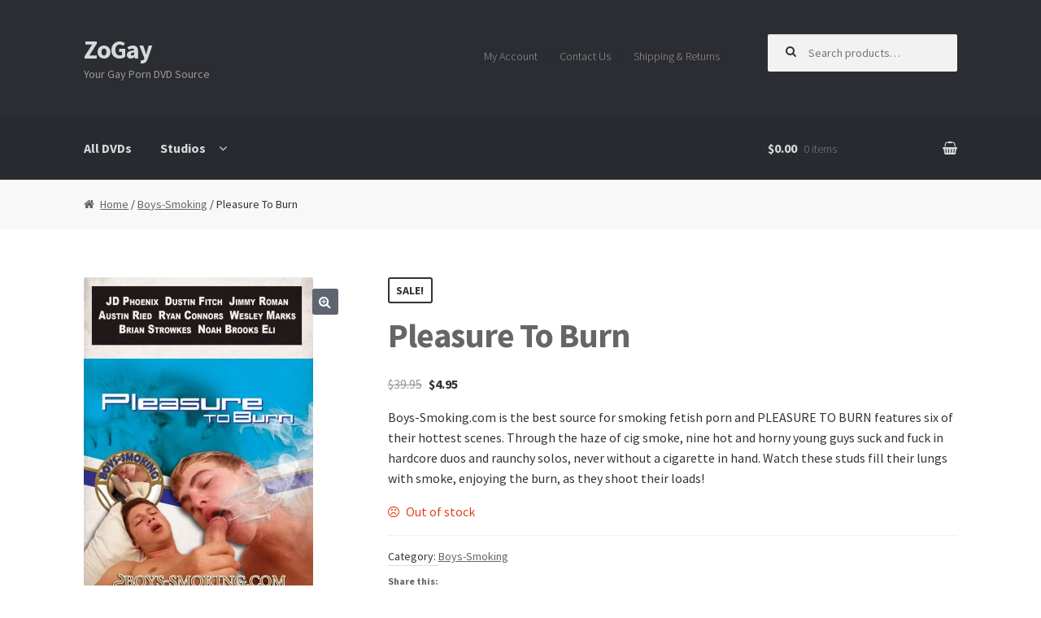

--- FILE ---
content_type: text/html; charset=UTF-8
request_url: https://www.zogay.com/product/pleasure-to-burn/
body_size: 15046
content:
<!DOCTYPE html>
<html lang="en-US">
<head>
<meta charset="UTF-8">
<meta name="viewport" content="width=device-width, initial-scale=1, maximum-scale=1.0, user-scalable=no">
<link rel="profile" href="http://gmpg.org/xfn/11">
<link rel="pingback" href="https://www.zogay.com/xmlrpc.php">

<title>Pleasure To Burn &#8211; ZoGay</title>
<link rel='dns-prefetch' href='//s0.wp.com' />
<link rel='dns-prefetch' href='//secure.gravatar.com' />
<link rel='dns-prefetch' href='//fonts.googleapis.com' />
<link rel='dns-prefetch' href='//s.w.org' />
<link rel="alternate" type="application/rss+xml" title="ZoGay &raquo; Feed" href="https://www.zogay.com/feed/" />
<link rel="alternate" type="application/rss+xml" title="ZoGay &raquo; Comments Feed" href="https://www.zogay.com/comments/feed/" />
<link rel="alternate" type="application/rss+xml" title="ZoGay &raquo; Pleasure To Burn Comments Feed" href="https://www.zogay.com/product/pleasure-to-burn/feed/" />
		<script type="text/javascript">
			window._wpemojiSettings = {"baseUrl":"https:\/\/s.w.org\/images\/core\/emoji\/12.0.0-1\/72x72\/","ext":".png","svgUrl":"https:\/\/s.w.org\/images\/core\/emoji\/12.0.0-1\/svg\/","svgExt":".svg","source":{"concatemoji":"https:\/\/www.zogay.com\/wp-includes\/js\/wp-emoji-release.min.js?ver=afeb57308ee5c2b0ca1ab43e97279ba0"}};
			!function(e,a,t){var r,n,o,i,p=a.createElement("canvas"),s=p.getContext&&p.getContext("2d");function c(e,t){var a=String.fromCharCode;s.clearRect(0,0,p.width,p.height),s.fillText(a.apply(this,e),0,0);var r=p.toDataURL();return s.clearRect(0,0,p.width,p.height),s.fillText(a.apply(this,t),0,0),r===p.toDataURL()}function l(e){if(!s||!s.fillText)return!1;switch(s.textBaseline="top",s.font="600 32px Arial",e){case"flag":return!c([127987,65039,8205,9895,65039],[127987,65039,8203,9895,65039])&&(!c([55356,56826,55356,56819],[55356,56826,8203,55356,56819])&&!c([55356,57332,56128,56423,56128,56418,56128,56421,56128,56430,56128,56423,56128,56447],[55356,57332,8203,56128,56423,8203,56128,56418,8203,56128,56421,8203,56128,56430,8203,56128,56423,8203,56128,56447]));case"emoji":return!c([55357,56424,55356,57342,8205,55358,56605,8205,55357,56424,55356,57340],[55357,56424,55356,57342,8203,55358,56605,8203,55357,56424,55356,57340])}return!1}function d(e){var t=a.createElement("script");t.src=e,t.defer=t.type="text/javascript",a.getElementsByTagName("head")[0].appendChild(t)}for(i=Array("flag","emoji"),t.supports={everything:!0,everythingExceptFlag:!0},o=0;o<i.length;o++)t.supports[i[o]]=l(i[o]),t.supports.everything=t.supports.everything&&t.supports[i[o]],"flag"!==i[o]&&(t.supports.everythingExceptFlag=t.supports.everythingExceptFlag&&t.supports[i[o]]);t.supports.everythingExceptFlag=t.supports.everythingExceptFlag&&!t.supports.flag,t.DOMReady=!1,t.readyCallback=function(){t.DOMReady=!0},t.supports.everything||(n=function(){t.readyCallback()},a.addEventListener?(a.addEventListener("DOMContentLoaded",n,!1),e.addEventListener("load",n,!1)):(e.attachEvent("onload",n),a.attachEvent("onreadystatechange",function(){"complete"===a.readyState&&t.readyCallback()})),(r=t.source||{}).concatemoji?d(r.concatemoji):r.wpemoji&&r.twemoji&&(d(r.twemoji),d(r.wpemoji)))}(window,document,window._wpemojiSettings);
		</script>
		<style type="text/css">
img.wp-smiley,
img.emoji {
	display: inline !important;
	border: none !important;
	box-shadow: none !important;
	height: 1em !important;
	width: 1em !important;
	margin: 0 .07em !important;
	vertical-align: -0.1em !important;
	background: none !important;
	padding: 0 !important;
}
</style>
	<link rel='stylesheet' id='wp-block-library-css'  href='https://www.zogay.com/wp-includes/css/dist/block-library/style.min.css?ver=afeb57308ee5c2b0ca1ab43e97279ba0' type='text/css' media='all' />
<link rel='stylesheet' id='contact-form-7-css'  href='https://www.zogay.com/wp-content/plugins/contact-form-7/includes/css/styles.css?ver=5.0' type='text/css' media='all' />
<link rel='stylesheet' id='woo-stickers-by-webline-css'  href='https://www.zogay.com/wp-content/plugins/woo-stickers-by-webline/public/css/woo-stickers-by-webline-public.css?ver=1.1.1' type='text/css' media='all' />
<link rel='stylesheet' id='photoswipe-css'  href='https://www.zogay.com/wp-content/plugins/woocommerce/assets/css/photoswipe/photoswipe.css?ver=3.2.6' type='text/css' media='all' />
<link rel='stylesheet' id='photoswipe-default-skin-css'  href='https://www.zogay.com/wp-content/plugins/woocommerce/assets/css/photoswipe/default-skin/default-skin.css?ver=3.2.6' type='text/css' media='all' />
<link rel='stylesheet' id='parent-style-css'  href='https://www.zogay.com/wp-content/themes/storefront/style.css?ver=afeb57308ee5c2b0ca1ab43e97279ba0' type='text/css' media='all' />
<link rel='stylesheet' id='storefront-style-css'  href='https://www.zogay.com/wp-content/themes/storefront/style.css?ver=2.1.8' type='text/css' media='all' />
<style id='storefront-style-inline-css' type='text/css'>

				button, input[type="button"], input[type="reset"], input[type="submit"], .button, .added_to_cart, .widget-area .widget a.button, .site-header-cart .widget_shopping_cart a.button {
					background:#5f656e; /* Old browsers */
					background: -moz-linear-gradient(top, #5f656e 0%,#464c55 100%); /* FF3.6+ */
					background: -webkit-gradient(linear, left top, left bottom, color-stop(0%,#5f656e), color-stop(100%,#464c55)); /* Chrome,Safari4+ */
					background: -webkit-linear-gradient(top, #5f656e 0%,#464c55 100%); /* Chrome10+,Safari5.1+ */
					background: -o-linear-gradient(top, #5f656e 0%,#464c55 100%); /* Opera 11.10+ */
					background: -ms-linear-gradient(top, #5f656e 0%,#464c55 100%); /* IE10+ */
					background: linear-gradient(to bottom, #5f656e 0%,#464c55 100%); /* W3C */
					filter: progid:DXImageTransform.Microsoft.gradient( startColorstr=#5f656e, endColorstr=#464c55,GradientType=0 ); /* IE6-9 */
				}

				button.alt, input[type="button"].alt, input[type="reset"].alt, input[type="submit"].alt, .button.alt, .added_to_cart.alt, .widget-area .widget a.button.alt, .added_to_cart {
					background:#999999; /* Old browsers */
					background: -moz-linear-gradient(top, #999999 0%,#808080 100%); /* FF3.6+ */
					background: -webkit-gradient(linear, left top, left bottom, color-stop(0%,#999999), color-stop(100%,#808080)); /* Chrome,Safari4+ */
					background: -webkit-linear-gradient(top, #999999 0%,#808080 100%); /* Chrome10+,Safari5.1+ */
					background: -o-linear-gradient(top, #999999 0%,#808080 100%); /* Opera 11.10+ */
					background: -ms-linear-gradient(top, #999999 0%,#808080 100%); /* IE10+ */
					background: linear-gradient(to bottom, #999999 0%,#808080 100%); /* W3C */
					filter: progid:DXImageTransform.Microsoft.gradient( startColorstr=#999999, endColorstr=#808080,GradientType=0 ); /* IE6-9 */
				}
			
			.plus,
			.minus {
				background: none !important;
			}

			.sd-fixed-width .site {
				background-color:#fcfcfc;
			}

			.sticky-wrapper,
			.sd-sticky-navigation,
			.sd-sticky-navigation:before,
			.sd-sticky-navigation:after {
				background-color:#2c2d33;
			}
		

			.main-navigation ul li a,
			.site-title a,
			ul.menu li a,
			.site-branding h1 a,
			.site-footer .storefront-handheld-footer-bar a:not(.button),
			button.menu-toggle,
			button.menu-toggle:hover {
				color: #d5d9db;
			}

			button.menu-toggle,
			button.menu-toggle:hover {
				border-color: #d5d9db;
			}

			.main-navigation ul li a:hover,
			.main-navigation ul li:hover > a,
			.site-title a:hover,
			a.cart-contents:hover,
			.site-header-cart .widget_shopping_cart a:hover,
			.site-header-cart:hover > li > a,
			.site-header ul.menu li.current-menu-item > a {
				color: #ffffff;
			}

			table th {
				background-color: #f8f8f8;
			}

			table tbody td {
				background-color: #fdfdfd;
			}

			table tbody tr:nth-child(2n) td {
				background-color: #fbfbfb;
			}

			.site-header,
			.secondary-navigation ul ul,
			.main-navigation ul.menu > li.menu-item-has-children:after,
			.secondary-navigation ul.menu ul,
			.storefront-handheld-footer-bar,
			.storefront-handheld-footer-bar ul li > a,
			.storefront-handheld-footer-bar ul li.search .site-search,
			button.menu-toggle,
			button.menu-toggle:hover {
				background-color: #2c2d33;
			}

			p.site-description,
			.site-header,
			.storefront-handheld-footer-bar {
				color: #999999;
			}

			.storefront-handheld-footer-bar ul li.cart .count,
			button.menu-toggle:after,
			button.menu-toggle:before,
			button.menu-toggle span:before {
				background-color: #d5d9db;
			}

			.storefront-handheld-footer-bar ul li.cart .count {
				color: #2c2d33;
			}

			.storefront-handheld-footer-bar ul li.cart .count {
				border-color: #2c2d33;
			}

			h1, h2, h3, h4, h5, h6 {
				color: #666666;
			}

			.widget h1 {
				border-bottom-color: #666666;
			}

			body,
			.secondary-navigation a,
			.onsale,
			.pagination .page-numbers li .page-numbers:not(.current), .woocommerce-pagination .page-numbers li .page-numbers:not(.current) {
				color: #333333;
			}

			.widget-area .widget a,
			.hentry .entry-header .posted-on a,
			.hentry .entry-header .byline a {
				color: #656565;
			}

			a  {
				color: #999999;
			}

			a:focus,
			.button:focus,
			.button.alt:focus,
			.button.added_to_cart:focus,
			.button.wc-forward:focus,
			button:focus,
			input[type="button"]:focus,
			input[type="reset"]:focus,
			input[type="submit"]:focus {
				outline-color: #999999;
			}

			button, input[type="button"], input[type="reset"], input[type="submit"], .button, .added_to_cart, .widget a.button, .site-header-cart .widget_shopping_cart a.button {
				background-color: #5f656e;
				border-color: #5f656e;
				color: #ffffff;
			}

			button:hover, input[type="button"]:hover, input[type="reset"]:hover, input[type="submit"]:hover, .button:hover, .added_to_cart:hover, .widget a.button:hover, .site-header-cart .widget_shopping_cart a.button:hover {
				background-color: #464c55;
				border-color: #464c55;
				color: #ffffff;
			}

			button.alt, input[type="button"].alt, input[type="reset"].alt, input[type="submit"].alt, .button.alt, .added_to_cart.alt, .widget-area .widget a.button.alt, .added_to_cart, .pagination .page-numbers li .page-numbers.current, .woocommerce-pagination .page-numbers li .page-numbers.current, .widget a.button.checkout {
				background-color: #999999;
				border-color: #999999;
				color: #ffffff;
			}

			button.alt:hover, input[type="button"].alt:hover, input[type="reset"].alt:hover, input[type="submit"].alt:hover, .button.alt:hover, .added_to_cart.alt:hover, .widget-area .widget a.button.alt:hover, .added_to_cart:hover, .widget a.button.checkout:hover {
				background-color: #808080;
				border-color: #808080;
				color: #ffffff;
			}

			#comments .comment-list .comment-content .comment-text {
				background-color: #f8f8f8;
			}

			.site-footer {
				background-color: #262626;
				color: #a5a5a5;
			}

			.site-footer a:not(.button) {
				color: #9aa0a7;
			}

			.site-footer h1, .site-footer h2, .site-footer h3, .site-footer h4, .site-footer h5, .site-footer h6 {
				color: #d1d1d1;
			}

			#order_review,
			#payment .payment_methods > li .payment_box {
				background-color: #ffffff;
			}

			#payment .payment_methods > li {
				background-color: #fafafa;
			}

			#payment .payment_methods > li:hover {
				background-color: #f5f5f5;
			}

			@media screen and ( min-width: 768px ) {
				.secondary-navigation ul.menu a:hover {
					color: #b2b2b2;
				}

				.secondary-navigation ul.menu a {
					color: #999999;
				}

				.site-header-cart .widget_shopping_cart,
				.main-navigation ul.menu ul.sub-menu,
				.main-navigation ul.nav-menu ul.children {
					background-color: #24252b;
				}
			}
</style>
<link rel='stylesheet' id='storefront-fonts-css'  href='https://fonts.googleapis.com/css?family=Source+Sans+Pro:400,300,300italic,400italic,700,900&#038;subset=latin%2Clatin-ext' type='text/css' media='all' />
<link rel='stylesheet' id='storefront-jetpack-style-css'  href='https://www.zogay.com/wp-content/themes/storefront/assets/sass/jetpack/jetpack.css?ver=2.1.8' type='text/css' media='all' />
<link rel='stylesheet' id='sd-styles-css'  href='https://www.zogay.com/wp-content/plugins/storefront-designer/assets/css/style.css?ver=afeb57308ee5c2b0ca1ab43e97279ba0' type='text/css' media='all' />
<link rel='stylesheet' id='sd-styles-2-css'  href='https://www.zogay.com/wp-content/plugins/storefront-designer/assets/css/style-2.css?ver=afeb57308ee5c2b0ca1ab43e97279ba0' type='text/css' media='all' />
<link rel='stylesheet' id='sph-styles-css'  href='https://www.zogay.com/wp-content/plugins/storefront-parallax-hero/assets/css/style.css?ver=afeb57308ee5c2b0ca1ab43e97279ba0' type='text/css' media='all' />
<style id='sph-styles-inline-css' type='text/css'>

		.sph-hero a:not(.button) {
			color: #999999;
		}

		.overlay.animated h1:after {
			color: #fffffe;
		}

		.overlay.animated span:before {
			background-color: #999999;
		}
</style>
<link rel='stylesheet' id='swc-styles-css'  href='https://www.zogay.com/wp-content/plugins/storefront-woocommerce-customiser/assets/css/style.css?ver=1.2.1' type='text/css' media='all' />
<link rel='stylesheet' id='sv-wc-payment-gateway-payment-form-css'  href='https://www.zogay.com/wp-content/plugins/woocommerce-gateway-moneris/lib/skyverge/woocommerce/payment-gateway/assets/css/frontend/sv-wc-payment-gateway-payment-form.min.css?ver=4.9.0' type='text/css' media='all' />
<link rel='stylesheet' id='wc-moneris-hosted-tokenization-css'  href='https://www.zogay.com/wp-content/plugins/woocommerce-gateway-moneris/assets/css/frontend/wc-moneris-hosted-tokenization.min.css?ver=2.9.0' type='text/css' media='all' />
<link rel='stylesheet' id='storefront-woocommerce-style-css'  href='https://www.zogay.com/wp-content/themes/storefront/assets/sass/woocommerce/woocommerce.css?ver=afeb57308ee5c2b0ca1ab43e97279ba0' type='text/css' media='all' />
<style id='storefront-woocommerce-style-inline-css' type='text/css'>

			a.cart-contents,
			.site-header-cart .widget_shopping_cart a {
				color: #d5d9db;
			}

			table.cart td.product-remove,
			table.cart td.actions {
				border-top-color: #ffffff;
			}

			.woocommerce-tabs ul.tabs li.active a,
			ul.products li.product .price,
			.onsale,
			.widget_search form:before,
			.widget_product_search form:before {
				color: #333333;
			}

			.woocommerce-breadcrumb a,
			a.woocommerce-review-link,
			.product_meta a {
				color: #656565;
			}

			.onsale {
				border-color: #333333;
			}

			.star-rating span:before,
			.quantity .plus, .quantity .minus,
			p.stars a:hover:after,
			p.stars a:after,
			.star-rating span:before,
			#payment .payment_methods li input[type=radio]:first-child:checked+label:before {
				color: #999999;
			}

			.widget_price_filter .ui-slider .ui-slider-range,
			.widget_price_filter .ui-slider .ui-slider-handle {
				background-color: #999999;
			}

			.woocommerce-breadcrumb,
			#reviews .commentlist li .comment_container {
				background-color: #f8f8f8;
			}

			.order_details {
				background-color: #f8f8f8;
			}

			.order_details > li {
				border-bottom: 1px dotted #e3e3e3;
			}

			.order_details:before,
			.order_details:after {
				background: -webkit-linear-gradient(transparent 0,transparent 0),-webkit-linear-gradient(135deg,#f8f8f8 33.33%,transparent 33.33%),-webkit-linear-gradient(45deg,#f8f8f8 33.33%,transparent 33.33%)
			}

			p.stars a:before,
			p.stars a:hover~a:before,
			p.stars.selected a.active~a:before {
				color: #333333;
			}

			p.stars.selected a.active:before,
			p.stars:hover a:before,
			p.stars.selected a:not(.active):before,
			p.stars.selected a.active:before {
				color: #999999;
			}

			.single-product div.product .woocommerce-product-gallery .woocommerce-product-gallery__trigger {
				background-color: #5f656e;
				color: #ffffff;
			}

			.single-product div.product .woocommerce-product-gallery .woocommerce-product-gallery__trigger:hover {
				background-color: #464c55;
				border-color: #464c55;
				color: #ffffff;
			}

			@media screen and ( min-width: 768px ) {
				.site-header-cart .widget_shopping_cart,
				.site-header .product_list_widget li .quantity {
					color: #999999;
				}
			}

			.woocommerce-message {
				background-color: #0f834d !important;
				color: #ffffff !important;
			}

			.woocommerce-message a,
			.woocommerce-message a:hover,
			.woocommerce-message .button,
			.woocommerce-message .button:hover {
				color: #ffffff !important;
			}

			.woocommerce-info {
				background-color: #3D9CD2 !important;
				color: #ffffff !important;
			}

			.woocommerce-info a,
			.woocommerce-info a:hover,
			.woocommerce-info .button,
			.woocommerce-info .button:hover {
				color: #ffffff !important;
			}

			.woocommerce-error {
				background-color: #e2401c !important;
				color: #ffffff !important;
			}

			.woocommerce-error a,
			.woocommerce-error a:hover,
			.woocommerce-error .button,
			.woocommerce-error .button:hover {
				color: #ffffff !important;
			}

		
</style>
<link rel='stylesheet' id='storefront-child-style-css'  href='https://www.zogay.com/wp-content/themes/storefront-child-theme/style.css?ver=afeb57308ee5c2b0ca1ab43e97279ba0' type='text/css' media='all' />
<link rel='stylesheet' id='storefront-woocommerce-bundles-style-css'  href='https://www.zogay.com/wp-content/themes/storefront/assets/sass/woocommerce/extensions/bundles.css?ver=afeb57308ee5c2b0ca1ab43e97279ba0' type='text/css' media='all' />
<link rel='stylesheet' id='wc-bundle-style-css'  href='https://www.zogay.com/wp-content/plugins/woocommerce-product-bundles/assets/css/wc-pb-frontend.css?ver=5.4.0' type='text/css' media='all' />
<link rel='stylesheet' id='sfb-styles-css'  href='https://www.zogay.com/wp-content/plugins/storefront-footer-bar/assets/css/style.css?ver=afeb57308ee5c2b0ca1ab43e97279ba0' type='text/css' media='all' />
<style id='sfb-styles-inline-css' type='text/css'>

		.sfb-footer-bar {
			background-color: #2c2d33;
			background-image: url();
		}

		.sfb-footer-bar .widget {
			color: #9aa0a7;
		}

		.sfb-footer-bar .widget h1,
		.sfb-footer-bar .widget h2,
		.sfb-footer-bar .widget h3,
		.sfb-footer-bar .widget h4,
		.sfb-footer-bar .widget h5,
		.sfb-footer-bar .widget h6 {
			color: #ffffff;
		}

		.sfb-footer-bar .widget a {
			color: #ffffff;
		}
</style>
<link rel='stylesheet' id='sps-styles-css'  href='https://www.zogay.com/wp-content/plugins/storefront-product-sharing/assets/css/style.css?ver=afeb57308ee5c2b0ca1ab43e97279ba0' type='text/css' media='all' />
<link rel='stylesheet' id='social-logos-css'  href='https://www.zogay.com/wp-content/plugins/jetpack/_inc/social-logos/social-logos.min.css?ver=1' type='text/css' media='all' />
<link rel='stylesheet' id='jetpack_css-css'  href='https://www.zogay.com/wp-content/plugins/jetpack/css/jetpack.css?ver=5.7.2' type='text/css' media='all' />
<script type='text/javascript' src='https://www.zogay.com/wp-includes/js/jquery/jquery.js?ver=1.12.4-wp'></script>
<script type='text/javascript' src='https://www.zogay.com/wp-includes/js/jquery/jquery-migrate.min.js?ver=1.4.1'></script>
<script type='text/javascript' src='https://www.zogay.com/wp-content/plugins/woo-stickers-by-webline/public/js/woo-stickers-by-webline-public.js?ver=1.1.1'></script>
<script type='text/javascript' src='https://www.zogay.com/wp-content/plugins/storefront-designer/assets/js/jquery-sticky.min.js?ver=1.0.0'></script>
<script type='text/javascript' src='https://www.zogay.com/wp-content/plugins/storefront-designer/assets/js/sticky-navigation.min.js?ver=1.0.0'></script>
<link rel='https://api.w.org/' href='https://www.zogay.com/wp-json/' />
<link rel="EditURI" type="application/rsd+xml" title="RSD" href="https://www.zogay.com/xmlrpc.php?rsd" />
<link rel="wlwmanifest" type="application/wlwmanifest+xml" href="https://www.zogay.com/wp-includes/wlwmanifest.xml" /> 

<link rel="canonical" href="https://www.zogay.com/product/pleasure-to-burn/" />
<link rel='shortlink' href='https://www.zogay.com/?p=10424' />
<link rel="alternate" type="application/json+oembed" href="https://www.zogay.com/wp-json/oembed/1.0/embed?url=https%3A%2F%2Fwww.zogay.com%2Fproduct%2Fpleasure-to-burn%2F" />
<link rel="alternate" type="text/xml+oembed" href="https://www.zogay.com/wp-json/oembed/1.0/embed?url=https%3A%2F%2Fwww.zogay.com%2Fproduct%2Fpleasure-to-burn%2F&#038;format=xml" />
<script type="text/javascript">
(function(url){
	if(/(?:Chrome\/26\.0\.1410\.63 Safari\/537\.31|WordfenceTestMonBot)/.test(navigator.userAgent)){ return; }
	var addEvent = function(evt, handler) {
		if (window.addEventListener) {
			document.addEventListener(evt, handler, false);
		} else if (window.attachEvent) {
			document.attachEvent('on' + evt, handler);
		}
	};
	var removeEvent = function(evt, handler) {
		if (window.removeEventListener) {
			document.removeEventListener(evt, handler, false);
		} else if (window.detachEvent) {
			document.detachEvent('on' + evt, handler);
		}
	};
	var evts = 'contextmenu dblclick drag dragend dragenter dragleave dragover dragstart drop keydown keypress keyup mousedown mousemove mouseout mouseover mouseup mousewheel scroll'.split(' ');
	var logHuman = function() {
		var wfscr = document.createElement('script');
		wfscr.type = 'text/javascript';
		wfscr.async = true;
		wfscr.src = url + '&r=' + Math.random();
		(document.getElementsByTagName('head')[0]||document.getElementsByTagName('body')[0]).appendChild(wfscr);
		for (var i = 0; i < evts.length; i++) {
			removeEvent(evts[i], logHuman);
		}
	};
	for (var i = 0; i < evts.length; i++) {
		addEvent(evts[i], logHuman);
	}
})('//www.zogay.com/?wordfence_lh=1&hid=4F94CA1C881D25C9E44CEB7D16E65E8B');
</script>
<link rel='dns-prefetch' href='//v0.wordpress.com'/>
	<noscript><style>.woocommerce-product-gallery{ opacity: 1 !important; }</style></noscript>
	<style type="text/css" id="custom-background-css">
body.custom-background { background-color: ##ffffff; }
</style>
	
<!-- Jetpack Open Graph Tags -->
<meta property="og:type" content="article" />
<meta property="og:title" content="Pleasure To Burn" />
<meta property="og:url" content="https://www.zogay.com/product/pleasure-to-burn/" />
<meta property="og:description" content="Boys-Smoking.com is the best source for smoking fetish porn and PLEASURE TO BURN features six of their hottest scenes. Through the haze of cig smoke, nine hot and horny young guys suck and fuck in …" />
<meta property="article:published_time" content="2017-01-11T18:05:32+00:00" />
<meta property="article:modified_time" content="2023-09-22T14:01:49+00:00" />
<meta property="og:site_name" content="ZoGay" />
<meta property="og:image" content="https://www.zogay.com/wp-content/uploads/2017/01/bsm006_pleasure_to_burn_cover-e1484157269368.jpg" />
<meta property="og:image:width" content="1559" />
<meta property="og:image:height" content="2252" />
<meta property="og:locale" content="en_US" />
<meta name="twitter:text:title" content="Pleasure To Burn" />
<meta name="twitter:image" content="https://www.zogay.com/wp-content/uploads/2017/01/bsm006_pleasure_to_burn_cover-e1484157269368.jpg?w=640" />
<meta name="twitter:card" content="summary_large_image" />
			<style type="text/css" id="wp-custom-css">
				/*
Welcome to Custom CSS!

To learn how this works, see http://wp.me/PEmnE-Bt
*/
li.product-category img {
	border: 2px solid #ddd;
}

.site-search .widget_product_search form::before {
	top: 1em;
}

.site-search .widget_product_search input[type=search], .site-search .widget_product_search input[type=text] {
	padding: 1em 1em 1em 3.631em;
}

body.woocommerce-checkout div.site-branding {
	display: none;
}

#wc-moneris-account-number {
    height: 50px !important;
}			</style>
		<!-- WooCommerce Google Analytics Integration -->
		<script type='text/javascript'>
			var gaProperty = 'UA-67660407-1';
			var disableStr = 'ga-disable-' + gaProperty;
			if ( document.cookie.indexOf( disableStr + '=true' ) > -1 ) {
				window[disableStr] = true;
			}
			function gaOptout() {
				document.cookie = disableStr + '=true; expires=Thu, 31 Dec 2099 23:59:59 UTC; path=/';
				window[disableStr] = true;
			}
		</script>
		<script type='text/javascript'>(function(i,s,o,g,r,a,m){i['GoogleAnalyticsObject']=r;i[r]=i[r]||function(){
		(i[r].q=i[r].q||[]).push(arguments)},i[r].l=1*new Date();a=s.createElement(o),
		m=s.getElementsByTagName(o)[0];a.async=1;a.src=g;m.parentNode.insertBefore(a,m)
		})(window,document,'script','//www.google-analytics.com/analytics.js','ga');ga( 'create', 'UA-67660407-1', 'auto' );ga( 'set', 'anonymizeIp', true );
		ga( 'set', 'dimension1', 'no' );
ga( 'require', 'ec' );</script>
		<!-- /WooCommerce Google Analytics Integration --></head>

<body class="product-template-default single single-product postid-10424 custom-background woocommerce woocommerce-page right-sidebar woocommerce-active scc-distraction-free-checkout sd-buttons-rounded-full sd-button-size-larger sd-header-compact sd-typography-helvetica storefront-full-width-content swc-shop-alignment-center">
<div id="page" class="hfeed site">
	
	<header id="masthead" class="site-header" role="banner" style="background-image: none; ">
		<div class="col-full">

					<a class="skip-link screen-reader-text" href="#site-navigation">Skip to navigation</a>
		<a class="skip-link screen-reader-text" href="#content">Skip to content</a>
				<div class="site-branding">
			<div class="beta site-title"><a href="https://www.zogay.com/" rel="home">ZoGay</a></div><p class="site-description">Your Gay Porn DVD Source</p>		</div>
				    <nav class="secondary-navigation" role="navigation" aria-label="Secondary Navigation">
			    <div class="menu-sub-menu-container"><ul id="menu-sub-menu" class="menu"><li id="menu-item-9" class="menu-item menu-item-type-post_type menu-item-object-page menu-item-9"><a href="https://www.zogay.com/my-account/">My Account</a></li>
<li id="menu-item-848" class="menu-item menu-item-type-post_type menu-item-object-page menu-item-has-children menu-item-848"><a href="https://www.zogay.com/contact-us/">Contact Us</a>
<ul class="sub-menu">
	<li id="menu-item-849" class="menu-item menu-item-type-post_type menu-item-object-page menu-item-849"><a href="https://www.zogay.com/dvd-wholesale/">DVD Wholesale</a></li>
</ul>
</li>
<li id="menu-item-850" class="menu-item menu-item-type-post_type menu-item-object-page menu-item-has-children menu-item-850"><a href="https://www.zogay.com/shipping-returns/">Shipping &#038; Returns</a>
<ul class="sub-menu">
	<li id="menu-item-851" class="menu-item menu-item-type-post_type menu-item-object-page menu-item-851"><a href="https://www.zogay.com/terms-and-conditions/">Terms and Conditions</a></li>
	<li id="menu-item-852" class="menu-item menu-item-type-post_type menu-item-object-page menu-item-852"><a href="https://www.zogay.com/privacy-policy/">Privacy Policy</a></li>
</ul>
</li>
</ul></div>		    </nav><!-- #site-navigation -->
		    			<div class="site-search">
				<div class="widget woocommerce widget_product_search"><form role="search" method="get" class="woocommerce-product-search" action="https://www.zogay.com/">
	<label class="screen-reader-text" for="woocommerce-product-search-field-0">Search for:</label>
	<input type="search" id="woocommerce-product-search-field-0" class="search-field" placeholder="Search products&hellip;" value="" name="s" />
	<input type="submit" value="Search" />
	<input type="hidden" name="post_type" value="product" />
</form>
</div>			</div>
		<div class="storefront-primary-navigation"><section class="sd-sticky-navigation fixedsticky">		<nav id="site-navigation" class="main-navigation" role="navigation" aria-label="Primary Navigation">
		<button class="menu-toggle" aria-controls="site-navigation" aria-expanded="false"><span>Menu</span></button>
			<div class="primary-navigation"><ul id="menu-main-menu" class="menu"><li id="menu-item-3871" class="menu-item menu-item-type-post_type menu-item-object-page current_page_parent menu-item-3871"><a href="https://www.zogay.com/shop/">All DVDs</a></li>
<li id="menu-item-8" class="menu-item menu-item-type-post_type menu-item-object-page menu-item-has-children current_page_parent menu-item-8"><a href="https://www.zogay.com/shop/">Studios</a>
<ul class="sub-menu">
	<li id="menu-item-7374" class="menu-item menu-item-type-taxonomy menu-item-object-product_cat current-product-ancestor current-menu-parent current-product-parent menu-item-7374"><a href="https://www.zogay.com/studios/boys-smoking/">Boys-Smoking</a></li>
	<li id="menu-item-2500" class="menu-item menu-item-type-taxonomy menu-item-object-product_cat menu-item-2500"><a href="https://www.zogay.com/studios/blake-mason/">Blake Mason</a></li>
	<li id="menu-item-2497" class="menu-item menu-item-type-taxonomy menu-item-object-product_cat menu-item-2497"><a href="https://www.zogay.com/studios/gaylifenetwork/">GayLifeNetwork</a></li>
	<li id="menu-item-2502" class="menu-item menu-item-type-taxonomy menu-item-object-product_cat menu-item-2502"><a href="https://www.zogay.com/studios/myfriendsfeet/">MyFriend&#8217;sFeet</a></li>
	<li id="menu-item-2498" class="menu-item menu-item-type-taxonomy menu-item-object-product_cat menu-item-2498"><a href="https://www.zogay.com/studios/phoenixxx/">Phoenixxx</a></li>
	<li id="menu-item-2499" class="menu-item menu-item-type-taxonomy menu-item-object-product_cat menu-item-2499"><a href="https://www.zogay.com/studios/homoemo/">HomoEmo</a></li>
	<li id="menu-item-4029" class="menu-item menu-item-type-taxonomy menu-item-object-product_cat menu-item-4029"><a href="https://www.zogay.com/studios/piss-twinks/">Piss Twinks</a></li>
	<li id="menu-item-4030" class="menu-item menu-item-type-taxonomy menu-item-object-product_cat menu-item-4030"><a href="https://www.zogay.com/studios/holotwink/">HoloTwink</a></li>
	<li id="menu-item-3870" class="menu-item menu-item-type-taxonomy menu-item-object-product_cat menu-item-3870"><a href="https://www.zogay.com/studios/zack-randall/">Zack Randall</a></li>
</ul>
</li>
</ul></div><div class="menu"><ul>
<li ><a href="https://www.zogay.com/">Home</a></li><li class="page_item page-item-5"><a href="https://www.zogay.com/cart/">Cart</a></li>
<li class="page_item page-item-6"><a href="https://www.zogay.com/checkout/">Checkout</a></li>
<li class="page_item page-item-846"><a href="https://www.zogay.com/contact-us/">Contact Us</a></li>
<li class="page_item page-item-844"><a href="https://www.zogay.com/dvd-wholesale/">DVD Wholesale</a></li>
<li class="page_item page-item-7"><a href="https://www.zogay.com/my-account/">My Account</a></li>
<li class="page_item page-item-838"><a href="https://www.zogay.com/privacy-policy/">Privacy Policy</a></li>
<li class="page_item page-item-842"><a href="https://www.zogay.com/shipping-returns/">Shipping &#038; Returns</a></li>
<li class="page_item page-item-4 current_page_parent"><a href="https://www.zogay.com/shop/">Shop</a></li>
<li class="page_item page-item-840"><a href="https://www.zogay.com/terms-and-conditions/">Terms and Conditions</a></li>
</ul></div>
		</nav><!-- #site-navigation -->
				<ul id="site-header-cart" class="site-header-cart menu">
			<li class="">
							<a class="cart-contents" href="https://www.zogay.com/cart/" title="View your shopping cart">
				<span class="amount">&#036;0.00</span> <span class="count">0 items</span>
			</a>
					</li>
			<li>
				<div class="widget woocommerce widget_shopping_cart"><div class="widget_shopping_cart_content"></div></div>			</li>
		</ul>
		</section></div>
		</div>
	</header><!-- #masthead -->

	
	<div id="content" class="site-content" tabindex="-1">
		<div class="col-full">

		<nav class="woocommerce-breadcrumb"><a href="https://www.zogay.com">Home</a>&nbsp;&#47;&nbsp;<a href="https://www.zogay.com/studios/boys-smoking/">Boys-Smoking</a>&nbsp;&#47;&nbsp;Pleasure To Burn</nav><div class="woocommerce"></div>
			<div id="primary" class="content-area">
			<main id="main" class="site-main" role="main">
		
		
			

<div id="product-10424" class="post-10424 product type-product status-publish has-post-thumbnail product_cat-boys-smoking product_shipping_class-dvd first outofstock sale taxable shipping-taxable purchasable product-type-simple">

	
	<span class="onsale">Sale!</span>
<div class="woocommerce-product-gallery woocommerce-product-gallery--with-images woocommerce-product-gallery--columns-4 images" data-columns="4" style="opacity: 0; transition: opacity .25s ease-in-out;">
	<figure class="woocommerce-product-gallery__wrapper">
		<div data-thumb="https://www.zogay.com/wp-content/uploads/2017/01/bsm006_pleasure_to_burn_cover-e1484157269368-282x400.jpg" class="woocommerce-product-gallery__image"><a href="https://www.zogay.com/wp-content/uploads/2017/01/bsm006_pleasure_to_burn_cover-e1484157269368.jpg"><img width="282" height="400" src="https://www.zogay.com/wp-content/uploads/2017/01/bsm006_pleasure_to_burn_cover-e1484157269368-282x400.jpg" class="attachment-shop_single size-shop_single wp-post-image" alt="" title="bsm006_pleasure_to_burn_cover" data-caption="" data-src="https://www.zogay.com/wp-content/uploads/2017/01/bsm006_pleasure_to_burn_cover-e1484157269368.jpg" data-large_image="https://www.zogay.com/wp-content/uploads/2017/01/bsm006_pleasure_to_burn_cover-e1484157269368.jpg" data-large_image_width="1559" data-large_image_height="2252" /></a></div><div data-thumb="https://www.zogay.com/wp-content/uploads/2017/01/bsm006_pleasure_to_burn_cover-1-282x400.jpg" class="woocommerce-product-gallery__image"><a href="https://www.zogay.com/wp-content/uploads/2017/01/bsm006_pleasure_to_burn_cover-1.jpg"><img width="282" height="400" src="https://www.zogay.com/wp-content/uploads/2017/01/bsm006_pleasure_to_burn_cover-1-282x400.jpg" class="attachment-shop_single size-shop_single" alt="" title="bsm006_pleasure_to_burn_cover" data-caption="" data-src="https://www.zogay.com/wp-content/uploads/2017/01/bsm006_pleasure_to_burn_cover-1.jpg" data-large_image="https://www.zogay.com/wp-content/uploads/2017/01/bsm006_pleasure_to_burn_cover-1.jpg" data-large_image_width="3300" data-large_image_height="2250" /></a></div>	</figure>
</div>

	<div class="summary entry-summary">

		<h1 class="product_title entry-title">Pleasure To Burn</h1><p class="price"><del><span class="woocommerce-Price-amount amount"><span class="woocommerce-Price-currencySymbol">&#36;</span>39.95</span></del> <ins><span class="woocommerce-Price-amount amount"><span class="woocommerce-Price-currencySymbol">&#36;</span>4.95</span></ins></p>
<div class="woocommerce-product-details__short-description">
    <p>Boys-Smoking.com is the best source for smoking fetish porn and PLEASURE TO BURN features six of their hottest scenes. Through the haze of cig smoke, nine hot and horny young guys suck and fuck in hardcore duos and raunchy solos, never without a cigarette in hand. Watch these studs fill their lungs with smoke, enjoying the burn, as they shoot their loads!</p>
</div>
<p class="stock out-of-stock">Out of stock</p>
<div class="product_meta">

	
	
	<span class="posted_in">Category: <a href="https://www.zogay.com/studios/boys-smoking/" rel="tag">Boys-Smoking</a></span>
	
	
</div>

<div class="sharedaddy sd-sharing-enabled"><div class="robots-nocontent sd-block sd-social sd-social-icon-text sd-sharing"><h3 class="sd-title">Share this:</h3><div class="sd-content"><ul><li><a href="#" class="sharing-anchor sd-button share-more"><span>Share</span></a></li><li class="share-end"></li></ul><div class="sharing-hidden"><div class="inner" style="display: none;"><ul><li class="share-twitter"><a rel="nofollow" data-shared="sharing-twitter-10424" class="share-twitter sd-button share-icon" href="https://www.zogay.com/product/pleasure-to-burn/?share=twitter" target="_blank" title="Click to share on Twitter"><span>Twitter</span></a></li><li class="share-tumblr"><a rel="nofollow" data-shared="" class="share-tumblr sd-button share-icon" href="https://www.zogay.com/product/pleasure-to-burn/?share=tumblr" target="_blank" title="Click to share on Tumblr"><span>Tumblr</span></a></li><li class="share-end"></li><li class="share-end"></li></ul></div></div></div></div></div>
	</div><!-- .summary -->

			<div class="storefront-product-sharing">
			<ul>
				<li class="twitter"><a href="http://twitter.com/intent/tweet?status=Pleasure%20To%20Burn+https://www.zogay.com/product/pleasure-to-burn/" target="_blank">Share on Twitter</a></li>
				<li class="facebook"><a href="https://www.facebook.com/sharer/sharer.php?u=https://www.zogay.com/product/pleasure-to-burn/" target="_blank">Share on Facebook</a></li>
				<li class="pinterest"><a href="http://pinterest.com/pin/create/bookmarklet/?media=https://www.zogay.com/wp-content/uploads/2017/01/bsm006_pleasure_to_burn_cover-e1484157269368.jpg&#038;url=https://www.zogay.com/product/pleasure-to-burn/&#038;is_video=false&#038;description=Pleasure%20To%20Burn" target="_blank">Pin this product</a></li>
				<li class="email"><a href="mailto:?subject=Pleasure%20To%20Burn&#038;body=https://www.zogay.com/product/pleasure-to-burn/">Share via Email</a></li>
			</ul>
		</div>
		
	<div class="woocommerce-tabs wc-tabs-wrapper">
		<ul class="tabs wc-tabs" role="tablist">
							<li class="description_tab" id="tab-title-description" role="tab" aria-controls="tab-description">
					<a href="#tab-description">Description</a>
				</li>
							<li class="additional_information_tab" id="tab-title-additional_information" role="tab" aria-controls="tab-additional_information">
					<a href="#tab-additional_information">Additional information</a>
				</li>
							<li class="reviews_tab" id="tab-title-reviews" role="tab" aria-controls="tab-reviews">
					<a href="#tab-reviews">Reviews (0)</a>
				</li>
					</ul>
					<div class="woocommerce-Tabs-panel woocommerce-Tabs-panel--description panel entry-content wc-tab" id="tab-description" role="tabpanel" aria-labelledby="tab-title-description">
				
  <h2>Description</h2>

<p>Boys-Smoking.com is the best source for smoking fetish porn and PLEASURE TO BURN features six of their hottest scenes. Through the haze of cig smoke, nine hot and horny young guys suck and fuck in hardcore duos and raunchy solos, never without a cigarette in hand. Watch these studs fill their lungs with smoke, enjoying the burn, as they shoot their loads!</p>
<p>&nbsp;</p>
<p>Austin Ried and JD Phoenix</p>
<p>•       Models: JD Phoenix| Austin Ried</p>
<p>Handsome Austin has his friend JD over, sharing a smoke in the bedroom when things get horny. Making out and swapping smoke leads to their dicks being released for some mutual jerking and sucking, but with smoke almost blown up his ass with some rimming young JD is ready for that cock in his hole! With clouds of smoke between them Austin fucks his buddy until he needs to shoot, pulling out and splashing his load all over his friend! JD is soon following as he jerks himself off and adds to the mess, with Austin enjoying more smoke play before we leave them.</p>
<p>Wesley &amp; Noah Sweaty Smoke Fuck!</p>
<p>•      Models: Wesley Marks| Noah Brooks</p>
<p>bsm0224_wesleymarks_noahbrooks: Horse-hung uncut smoker Wesley gets his cock sucked by the gorgeous Noah Brooks while they both chainsmoke. Then Wesley fires up another smoke and gives Noah a deep-pounding that has Noah moaning like crazy while they both smoke. After working up a sweat, Noah shoots his load and then Wesley covers himself in his own load!</p>
<p>Brian and Eli</p>
<p>•       Models: Brian Strowkes| Eli</p>
<p>Straight buddies Eli and Brian bend the rules. Eli lights up a Newport and Brian lights up a Marlboro black. The boys start rubbing their crotches while they chainsmoke and eventually, get naked, and stroke each other&#8217;s cocks. Eli slides down and sucks on Brian&#8217;s big cock, lighting one smoke after another. Both boys blow huge loads all over themselves and nearly a pack each is finished. Let&#8217;s see how much further they go next time!</p>
<p>Roman &amp; Dustin Hard Smoke Fuck!</p>
<p>•       Models: Dustin Fitch| Jimmy Roman</p>
<p>21-year-old Roman is a new smoker&#8230;and he has his very first smoke fuck encounter with gorgeous Dustin Fitch! Dustin sucks Roman&#8217;s rock hard, big uncut cock while he smokes hard on his Camel Menthols&#8230;they 69 and then Roman gets his tongue deep in Dustin&#8217;s horny hole! Dustin moans like crazy and chainsmokes while he gets fucked by Roman and in the end he gets a thick, creamy load all over his face!</p>
<p>Ryan Chainin 100&#8217;s</p>
<p>•      Models: Ryan Connors</p>
<p>Sexy and hung Ryan Connors strips down poolside and chainsmokes his way through half a pack of Marlboro Black Menthol 100&#8217;s. After a long stroke session Ryan&#8217;s 9-inch cock unloads in the ashtray!</p>
<p>JD Phoenix Smoke &amp; Dildo Play!</p>
<p>•      Models: JD Phoenix</p>
<p>Smooth, chainsmoking 19 year-old JD Phoenix hops into bed, strips down and fires up his Benson &amp; Hedges Menthols. Smoking one after another, JD rubs his hole, strokes his cock, and eventually shoves a HUGE dildo in his hungry hole while he smokes! This hardcore smoker gets himself all worked up and unloads his jizz while he smokes up the room!</p>
			</div>
					<div class="woocommerce-Tabs-panel woocommerce-Tabs-panel--additional_information panel entry-content wc-tab" id="tab-additional_information" role="tabpanel" aria-labelledby="tab-title-additional_information">
				
	<h2>Additional information</h2>

<table class="shop_attributes">
			<tr>
			<th>Weight</th>
			<td class="product_weight">.1 kg</td>
		</tr>
	
			<tr>
			<th>Dimensions</th>
			<td class="product_dimensions">19.5 x 18.5 x 1.5 cm</td>
		</tr>
	
	</table>
			</div>
					<div class="woocommerce-Tabs-panel woocommerce-Tabs-panel--reviews panel entry-content wc-tab" id="tab-reviews" role="tabpanel" aria-labelledby="tab-title-reviews">
				<div id="reviews" class="woocommerce-Reviews">
	<div id="comments">
		<h2 class="woocommerce-Reviews-title">Reviews</h2>

		
			<p class="woocommerce-noreviews">There are no reviews yet.</p>

			</div>

	
		<p class="woocommerce-verification-required">Only logged in customers who have purchased this product may leave a review.</p>

	
	<div class="clear"></div>
</div>
			</div>
			</div>


	<section class="related products">

		<h2>Related products</h2>

		<ul class="products">

			
				<li class="post-6702 product type-product status-publish has-post-thumbnail product_cat-boys-smoking product_shipping_class-dvd first instock sale taxable shipping-taxable purchasable product-type-simple">
	<a href="https://www.zogay.com/product/king-size/" class="woocommerce-LoopProduct-link woocommerce-loop-product__link"><img width="282" height="400" src="//www.zogay.com/wp-content/uploads/2016/06/bsm002_kingsize_FinalCover_new_web-e1572538829673-282x400.jpg" class="attachment-shop_catalog size-shop_catalog wp-post-image" alt="" /><h2 class="woocommerce-loop-product__title">King Size</h2>
	<span class="onsale">Sale!</span>

	<span class="price"><del><span class="woocommerce-Price-amount amount"><span class="woocommerce-Price-currencySymbol">&#36;</span>39.95</span></del> <ins><span class="woocommerce-Price-amount amount"><span class="woocommerce-Price-currencySymbol">&#36;</span>4.95</span></ins></span>
</a><a rel="nofollow" href="/product/pleasure-to-burn/?add-to-cart=6702" data-quantity="1" data-product_id="6702" data-product_sku="" class="button product_type_simple add_to_cart_button ajax_add_to_cart">Add to cart</a>
			<script>
			(function($) {
				$( '.products .post-6702 a' ).click( function() {
					if ( true === $(this).hasClass( 'add_to_cart_button' ) ) {
						return;
					}

					ga( 'ec:addProduct', {
						'id': '6702',
						'name': 'King Size',
						'category': 'Boys-Smoking',
						'position': '1'
					});

					ga( 'ec:setAction', 'click', { list: 'Product List' });
					ga( 'send', 'event', 'UX', 'click', ' Product List' );
				});
			})(jQuery);
			</script>
		</li>

			
				<li class="post-4659 product type-product status-publish has-post-thumbnail product_cat-boys-smoking product_shipping_class-dvd  instock sale taxable shipping-taxable purchasable product-type-simple">
	<a href="https://www.zogay.com/product/taste-me/" class="woocommerce-LoopProduct-link woocommerce-loop-product__link"><img width="282" height="400" src="//www.zogay.com/wp-content/uploads/2016/03/bsm001_taste_me-Front-282x400.jpg" class="attachment-shop_catalog size-shop_catalog wp-post-image" alt="" /><h2 class="woocommerce-loop-product__title">Taste Me</h2>
	<span class="onsale">Sale!</span>

	<span class="price"><del><span class="woocommerce-Price-amount amount"><span class="woocommerce-Price-currencySymbol">&#36;</span>39.95</span></del> <ins><span class="woocommerce-Price-amount amount"><span class="woocommerce-Price-currencySymbol">&#36;</span>4.95</span></ins></span>
</a><a rel="nofollow" href="/product/pleasure-to-burn/?add-to-cart=4659" data-quantity="1" data-product_id="4659" data-product_sku="" class="button product_type_simple add_to_cart_button ajax_add_to_cart">Add to cart</a>
			<script>
			(function($) {
				$( '.products .post-4659 a' ).click( function() {
					if ( true === $(this).hasClass( 'add_to_cart_button' ) ) {
						return;
					}

					ga( 'ec:addProduct', {
						'id': '4659',
						'name': 'Taste Me',
						'category': 'Boys-Smoking',
						'position': '2'
					});

					ga( 'ec:setAction', 'click', { list: 'Product List' });
					ga( 'send', 'event', 'UX', 'click', ' Product List' );
				});
			})(jQuery);
			</script>
		</li>

			
				<li class="post-11065 product type-product status-publish has-post-thumbnail product_cat-boys-smoking product_shipping_class-dvd last instock sale taxable shipping-taxable purchasable product-type-simple">
	<a href="https://www.zogay.com/product/nicoteen-2/" class="woocommerce-LoopProduct-link woocommerce-loop-product__link"><img width="282" height="400" src="//www.zogay.com/wp-content/uploads/2017/03/Nicoteen2_frontCover-282x400.jpg" class="attachment-shop_catalog size-shop_catalog wp-post-image" alt="" /><h2 class="woocommerce-loop-product__title">Nicoteen 2</h2>
	<span class="onsale">Sale!</span>

	<span class="price"><del><span class="woocommerce-Price-amount amount"><span class="woocommerce-Price-currencySymbol">&#36;</span>39.95</span></del> <ins><span class="woocommerce-Price-amount amount"><span class="woocommerce-Price-currencySymbol">&#36;</span>4.95</span></ins></span>
</a><a rel="nofollow" href="/product/pleasure-to-burn/?add-to-cart=11065" data-quantity="1" data-product_id="11065" data-product_sku="" class="button product_type_simple add_to_cart_button ajax_add_to_cart">Add to cart</a>
			<script>
			(function($) {
				$( '.products .post-11065 a' ).click( function() {
					if ( true === $(this).hasClass( 'add_to_cart_button' ) ) {
						return;
					}

					ga( 'ec:addProduct', {
						'id': '11065',
						'name': 'Nicoteen 2',
						'category': 'Boys-Smoking',
						'position': '3'
					});

					ga( 'ec:setAction', 'click', { list: 'Product List' });
					ga( 'send', 'event', 'UX', 'click', ' Product List' );
				});
			})(jQuery);
			</script>
		</li>

			
		</ul>

	</section>


</div><!-- #product-10424 -->


		
				</main><!-- #main -->
		</div><!-- #primary -->

		
	

		</div><!-- .col-full -->
	</div><!-- #content -->

	
	<footer id="colophon" class="site-footer" role="contentinfo">
		<div class="col-full">

			
			<div class="footer-widgets col-3 fix">

				
						<div class="block footer-widget-1">
							<div id="woocommerce_top_rated_products-8" class="widget woocommerce widget_top_rated_products"><span class="gamma widget-title">Top Rated Products</span><ul class="product_list_widget">
<li>
	<a href="https://www.zogay.com/product/diamond-princess/">
		<img width="200" height="200" src="//www.zogay.com/wp-content/uploads/2015/09/diamondprincess-cover-200x200.jpg" class="attachment-shop_thumbnail size-shop_thumbnail wp-post-image" alt="" srcset="//www.zogay.com/wp-content/uploads/2015/09/diamondprincess-cover-200x200.jpg 200w, //www.zogay.com/wp-content/uploads/2015/09/diamondprincess-cover-150x150.jpg 150w" sizes="(max-width: 200px) 100vw, 200px" />		<span class="product-title">Diamond Princess</span>
	</a>
					<del><span class="woocommerce-Price-amount amount"><span class="woocommerce-Price-currencySymbol">&#36;</span>34.95</span></del> <ins><span class="woocommerce-Price-amount amount"><span class="woocommerce-Price-currencySymbol">&#36;</span>4.95</span></ins></li>

<li>
	<a href="https://www.zogay.com/product/please-daddy/">
		<img width="200" height="200" src="//www.zogay.com/wp-content/uploads/2015/09/pleasedaddy-cover-200x200.jpg" class="attachment-shop_thumbnail size-shop_thumbnail wp-post-image" alt="" srcset="//www.zogay.com/wp-content/uploads/2015/09/pleasedaddy-cover-200x200.jpg 200w, //www.zogay.com/wp-content/uploads/2015/09/pleasedaddy-cover-150x150.jpg 150w" sizes="(max-width: 200px) 100vw, 200px" />		<span class="product-title">Please, Daddy!</span>
	</a>
					<del><span class="woocommerce-Price-amount amount"><span class="woocommerce-Price-currencySymbol">&#36;</span>34.95</span></del> <ins><span class="woocommerce-Price-amount amount"><span class="woocommerce-Price-currencySymbol">&#36;</span>4.95</span></ins></li>

<li>
	<a href="https://www.zogay.com/product/what-i-go-to-school-for/">
		<img width="200" height="200" src="//www.zogay.com/wp-content/uploads/2015/10/gln044_what_i_go_to_school_for_cover_front-200x200.jpg" class="attachment-shop_thumbnail size-shop_thumbnail wp-post-image" alt="" srcset="//www.zogay.com/wp-content/uploads/2015/10/gln044_what_i_go_to_school_for_cover_front-200x200.jpg 200w, //www.zogay.com/wp-content/uploads/2015/10/gln044_what_i_go_to_school_for_cover_front-150x150.jpg 150w" sizes="(max-width: 200px) 100vw, 200px" />		<span class="product-title">What I Go to School for…</span>
	</a>
					<del><span class="woocommerce-Price-amount amount"><span class="woocommerce-Price-currencySymbol">&#36;</span>34.95</span></del> <ins><span class="woocommerce-Price-amount amount"><span class="woocommerce-Price-currencySymbol">&#36;</span>4.95</span></ins></li>

<li>
	<a href="https://www.zogay.com/product/full-flavor/">
		<img width="282" height="400" src="//www.zogay.com/wp-content/uploads/2016/06/bsm003_ff_FinalCover_web_front-282x400.jpg" class="attachment-shop_thumbnail size-shop_thumbnail wp-post-image" alt="Full Flavor" />		<span class="product-title">Full Flavor</span>
	</a>
					<del><span class="woocommerce-Price-amount amount"><span class="woocommerce-Price-currencySymbol">&#36;</span>39.95</span></del> <ins><span class="woocommerce-Price-amount amount"><span class="woocommerce-Price-currencySymbol">&#36;</span>4.95</span></ins></li>

<li>
	<a href="https://www.zogay.com/product/uncut/">
		<img width="282" height="400" src="//www.zogay.com/wp-content/uploads/2016/10/zr008_uncut_Cover-Art5_web-e1476291286582-282x400.jpg" class="attachment-shop_thumbnail size-shop_thumbnail wp-post-image" alt="" />		<span class="product-title">Uncut</span>
	</a>
					<del><span class="woocommerce-Price-amount amount"><span class="woocommerce-Price-currencySymbol">&#36;</span>34.95</span></del> <ins><span class="woocommerce-Price-amount amount"><span class="woocommerce-Price-currencySymbol">&#36;</span>4.95</span></ins></li>
</ul></div>						</div>

					
						<div class="block footer-widget-2">
													</div>

					
						<div class="block footer-widget-3">
							<div id="woocommerce_products-5" class="widget woocommerce widget_products"><span class="gamma widget-title">On Sale!</span><ul class="product_list_widget">
<li>
	<a href="https://www.zogay.com/product/diamond-princess/">
		<img width="200" height="200" src="//www.zogay.com/wp-content/uploads/2015/09/diamondprincess-cover-200x200.jpg" class="attachment-shop_thumbnail size-shop_thumbnail wp-post-image" alt="" srcset="//www.zogay.com/wp-content/uploads/2015/09/diamondprincess-cover-200x200.jpg 200w, //www.zogay.com/wp-content/uploads/2015/09/diamondprincess-cover-150x150.jpg 150w" sizes="(max-width: 200px) 100vw, 200px" />		<span class="product-title">Diamond Princess</span>
	</a>
		<del><span class="woocommerce-Price-amount amount"><span class="woocommerce-Price-currencySymbol">&#36;</span>34.95</span></del> <ins><span class="woocommerce-Price-amount amount"><span class="woocommerce-Price-currencySymbol">&#36;</span>4.95</span></ins></li>

<li>
	<a href="https://www.zogay.com/product/please-daddy/">
		<img width="200" height="200" src="//www.zogay.com/wp-content/uploads/2015/09/pleasedaddy-cover-200x200.jpg" class="attachment-shop_thumbnail size-shop_thumbnail wp-post-image" alt="" srcset="//www.zogay.com/wp-content/uploads/2015/09/pleasedaddy-cover-200x200.jpg 200w, //www.zogay.com/wp-content/uploads/2015/09/pleasedaddy-cover-150x150.jpg 150w" sizes="(max-width: 200px) 100vw, 200px" />		<span class="product-title">Please, Daddy!</span>
	</a>
		<del><span class="woocommerce-Price-amount amount"><span class="woocommerce-Price-currencySymbol">&#36;</span>34.95</span></del> <ins><span class="woocommerce-Price-amount amount"><span class="woocommerce-Price-currencySymbol">&#36;</span>4.95</span></ins></li>

<li>
	<a href="https://www.zogay.com/product/ticklish-jocks-1/">
		<img width="200" height="200" src="//www.zogay.com/wp-content/uploads/2015/10/mff002_ticklish_jocks_01_Cover-Art1-font1-200x200.jpg" class="attachment-shop_thumbnail size-shop_thumbnail wp-post-image" alt="" srcset="//www.zogay.com/wp-content/uploads/2015/10/mff002_ticklish_jocks_01_Cover-Art1-font1-200x200.jpg 200w, //www.zogay.com/wp-content/uploads/2015/10/mff002_ticklish_jocks_01_Cover-Art1-font1-150x150.jpg 150w" sizes="(max-width: 200px) 100vw, 200px" />		<span class="product-title">Ticklish Jocks 1</span>
	</a>
		<del><span class="woocommerce-Price-amount amount"><span class="woocommerce-Price-currencySymbol">&#36;</span>34.95</span></del> <ins><span class="woocommerce-Price-amount amount"><span class="woocommerce-Price-currencySymbol">&#36;</span>4.95</span></ins></li>

<li>
	<a href="https://www.zogay.com/product/broke-straight-guys/">
		<img width="282" height="400" src="//www.zogay.com/wp-content/uploads/2016/03/BrokeStraightGuys_FrontCover-282x400.jpg" class="attachment-shop_thumbnail size-shop_thumbnail wp-post-image" alt="" />		<span class="product-title">Broke Straight Guys</span>
	</a>
		<del><span class="woocommerce-Price-amount amount"><span class="woocommerce-Price-currencySymbol">&#36;</span>34.95</span></del> <ins><span class="woocommerce-Price-amount amount"><span class="woocommerce-Price-currencySymbol">&#36;</span>4.95</span></ins></li>

<li>
	<a href="https://www.zogay.com/product/smoked/">
		<img width="282" height="400" src="//www.zogay.com/wp-content/uploads/2016/10/bsm004_smoked_cover-e1476293985515-282x400.jpg" class="attachment-shop_thumbnail size-shop_thumbnail wp-post-image" alt="" />		<span class="product-title">Smoked</span>
	</a>
		<del><span class="woocommerce-Price-amount amount"><span class="woocommerce-Price-currencySymbol">&#36;</span>39.95</span></del> <ins><span class="woocommerce-Price-amount amount"><span class="woocommerce-Price-currencySymbol">&#36;</span>4.95</span></ins></li>
</ul></div>						</div>

					
			</div><!-- /.footer-widgets  -->

				<div class="site-info">
			© ZoGay <!-- TP: -->					</div><!-- .site-info -->
				<div class="storefront-handheld-footer-bar">
			<ul class="columns-3">
									<li class="my-account">
						<a href="https://www.zogay.com/my-account/">My Account</a>					</li>
									<li class="search">
						<a href="">Search</a>			<div class="site-search">
				<div class="widget woocommerce widget_product_search"><form role="search" method="get" class="woocommerce-product-search" action="https://www.zogay.com/">
	<label class="screen-reader-text" for="woocommerce-product-search-field-1">Search for:</label>
	<input type="search" id="woocommerce-product-search-field-1" class="search-field" placeholder="Search products&hellip;" value="" name="s" />
	<input type="submit" value="Search" />
	<input type="hidden" name="post_type" value="product" />
</form>
</div>			</div>
							</li>
									<li class="cart">
									<a class="footer-cart-contents" href="https://www.zogay.com/cart/" title="View your shopping cart">
				<span class="count">0</span>
			</a>
							</li>
							</ul>
		</div>
		
		</div><!-- .col-full -->
	</footer><!-- #colophon -->

	
</div><!-- #page -->

	<div style="display:none">
	</div>
<script type="application/ld+json">{"@context":"https:\/\/schema.org\/","@graph":[{"@context":"https:\/\/schema.org\/","@type":"BreadcrumbList","itemListElement":[{"@type":"ListItem","position":"1","item":{"name":"Home","@id":"https:\/\/www.zogay.com"}},{"@type":"ListItem","position":"2","item":{"name":"Boys-Smoking","@id":"https:\/\/www.zogay.com\/studios\/boys-smoking\/"}},{"@type":"ListItem","position":"3","item":{"name":"Pleasure To Burn"}}]},{"@context":"https:\/\/schema.org\/","@type":"Product","@id":"https:\/\/www.zogay.com\/product\/pleasure-to-burn\/","name":"Pleasure To Burn","image":"https:\/\/www.zogay.com\/wp-content\/uploads\/2017\/01\/bsm006_pleasure_to_burn_cover-e1484157269368.jpg","description":"Boys-Smoking.com is the best source for smoking fetish porn and PLEASURE TO BURN features six of their hottest scenes. Through the haze of cig smoke, nine hot and horny young guys suck and fuck in hardcore duos and raunchy solos, never without a cigarette in hand. Watch these studs fill their lungs with smoke, enjoying the burn, as they shoot their loads!","sku":"","offers":[{"@type":"Offer","price":"4.95","priceCurrency":"USD","availability":"https:\/\/schema.org\/OutOfStock","url":"https:\/\/www.zogay.com\/product\/pleasure-to-burn\/","seller":{"@type":"Organization","name":"ZoGay","url":"https:\/\/www.zogay.com"}}]}]}</script>
<!-- Root element of PhotoSwipe. Must have class pswp. -->
<div class="pswp" tabindex="-1" role="dialog" aria-hidden="true">

	<!-- Background of PhotoSwipe. It's a separate element as animating opacity is faster than rgba(). -->
	<div class="pswp__bg"></div>

	<!-- Slides wrapper with overflow:hidden. -->
	<div class="pswp__scroll-wrap">

		<!-- Container that holds slides.
		PhotoSwipe keeps only 3 of them in the DOM to save memory.
		Don't modify these 3 pswp__item elements, data is added later on. -->
		<div class="pswp__container">
			<div class="pswp__item"></div>
			<div class="pswp__item"></div>
			<div class="pswp__item"></div>
		</div>

		<!-- Default (PhotoSwipeUI_Default) interface on top of sliding area. Can be changed. -->
		<div class="pswp__ui pswp__ui--hidden">

			<div class="pswp__top-bar">

				<!--  Controls are self-explanatory. Order can be changed. -->

				<div class="pswp__counter"></div>

				<button class="pswp__button pswp__button--close" aria-label="Close (Esc)"></button>

				<button class="pswp__button pswp__button--share" aria-label="Share"></button>

				<button class="pswp__button pswp__button--fs" aria-label="Toggle fullscreen"></button>

				<button class="pswp__button pswp__button--zoom" aria-label="Zoom in/out"></button>

				<!-- Preloader demo http://codepen.io/dimsemenov/pen/yyBWoR -->
				<!-- element will get class pswp__preloader--active when preloader is running -->
				<div class="pswp__preloader">
					<div class="pswp__preloader__icn">
						<div class="pswp__preloader__cut">
							<div class="pswp__preloader__donut"></div>
						</div>
					</div>
				</div>
			</div>

			<div class="pswp__share-modal pswp__share-modal--hidden pswp__single-tap">
				<div class="pswp__share-tooltip"></div>
			</div>

			<button class="pswp__button pswp__button--arrow--left" aria-label="Previous (arrow left)"></button>

			<button class="pswp__button pswp__button--arrow--right" aria-label="Next (arrow right)"></button>

			<div class="pswp__caption">
				<div class="pswp__caption__center"></div>
			</div>

		</div>

	</div>

</div>

	<script type="text/javascript">
		window.WPCOM_sharing_counts = {"https:\/\/www.zogay.com\/product\/pleasure-to-burn\/":10424};
	</script>
<script type='text/javascript'>
/* <![CDATA[ */
var wpcf7 = {"apiSettings":{"root":"https:\/\/www.zogay.com\/wp-json\/contact-form-7\/v1","namespace":"contact-form-7\/v1"},"recaptcha":{"messages":{"empty":"Please verify that you are not a robot."}},"cached":"1"};
/* ]]> */
</script>
<script type='text/javascript' src='https://www.zogay.com/wp-content/plugins/contact-form-7/includes/js/scripts.js?ver=5.0'></script>
<script type='text/javascript' src='https://s0.wp.com/wp-content/js/devicepx-jetpack.js?ver=202602'></script>
<script type='text/javascript'>
/* <![CDATA[ */
var wc_add_to_cart_params = {"ajax_url":"\/wp-admin\/admin-ajax.php","wc_ajax_url":"https:\/\/www.zogay.com\/?wc-ajax=%%endpoint%%","i18n_view_cart":"View cart","cart_url":"https:\/\/www.zogay.com\/cart\/","is_cart":"","cart_redirect_after_add":"no"};
/* ]]> */
</script>
<script type='text/javascript' src='https://www.zogay.com/wp-content/plugins/woocommerce/assets/js/frontend/add-to-cart.min.js?ver=3.2.6'></script>
<script type='text/javascript' src='https://www.zogay.com/wp-content/plugins/woocommerce/assets/js/zoom/jquery.zoom.min.js?ver=1.7.15'></script>
<script type='text/javascript' src='https://www.zogay.com/wp-content/plugins/woocommerce/assets/js/flexslider/jquery.flexslider.min.js?ver=2.6.1'></script>
<script type='text/javascript' src='https://www.zogay.com/wp-content/plugins/woocommerce/assets/js/photoswipe/photoswipe.min.js?ver=4.1.1'></script>
<script type='text/javascript' src='https://www.zogay.com/wp-content/plugins/woocommerce/assets/js/photoswipe/photoswipe-ui-default.min.js?ver=4.1.1'></script>
<script type='text/javascript'>
/* <![CDATA[ */
var wc_single_product_params = {"i18n_required_rating_text":"Please select a rating","review_rating_required":"yes","flexslider":{"rtl":false,"animation":"slide","smoothHeight":true,"directionNav":false,"controlNav":"thumbnails","slideshow":false,"animationSpeed":500,"animationLoop":false,"allowOneSlide":false},"zoom_enabled":"1","photoswipe_enabled":"1","photoswipe_options":{"shareEl":false,"closeOnScroll":false,"history":false,"hideAnimationDuration":0,"showAnimationDuration":0},"flexslider_enabled":"1"};
/* ]]> */
</script>
<script type='text/javascript' src='https://www.zogay.com/wp-content/plugins/woocommerce/assets/js/frontend/single-product.min.js?ver=3.2.6'></script>
<script type='text/javascript' src='https://www.zogay.com/wp-content/plugins/woocommerce/assets/js/jquery-blockui/jquery.blockUI.min.js?ver=2.70'></script>
<script type='text/javascript' src='https://www.zogay.com/wp-content/plugins/woocommerce/assets/js/js-cookie/js.cookie.min.js?ver=2.1.4'></script>
<script type='text/javascript'>
/* <![CDATA[ */
var woocommerce_params = {"ajax_url":"\/wp-admin\/admin-ajax.php","wc_ajax_url":"https:\/\/www.zogay.com\/?wc-ajax=%%endpoint%%"};
/* ]]> */
</script>
<script type='text/javascript' src='https://www.zogay.com/wp-content/plugins/woocommerce/assets/js/frontend/woocommerce.min.js?ver=3.2.6'></script>
<script type='text/javascript'>
/* <![CDATA[ */
var wc_cart_fragments_params = {"ajax_url":"\/wp-admin\/admin-ajax.php","wc_ajax_url":"https:\/\/www.zogay.com\/?wc-ajax=%%endpoint%%","fragment_name":"wc_fragments_b1bc0a66d9da0fef323042242e4d50eb"};
/* ]]> */
</script>
<script type='text/javascript' src='https://www.zogay.com/wp-content/plugins/woocommerce/assets/js/frontend/cart-fragments.min.js?ver=3.2.6'></script>
<script type='text/javascript' src='https://secure.gravatar.com/js/gprofiles.js?ver=2026Janaa'></script>
<script type='text/javascript'>
/* <![CDATA[ */
var WPGroHo = {"my_hash":""};
/* ]]> */
</script>
<script type='text/javascript' src='https://www.zogay.com/wp-content/plugins/jetpack/modules/wpgroho.js?ver=afeb57308ee5c2b0ca1ab43e97279ba0'></script>
<script type='text/javascript' src='https://www.zogay.com/wp-content/themes/storefront/assets/js/navigation.min.js?ver=20120206'></script>
<script type='text/javascript' src='https://www.zogay.com/wp-content/themes/storefront/assets/js/skip-link-focus-fix.min.js?ver=20130115'></script>
<script type='text/javascript' src='https://www.zogay.com/wp-includes/js/comment-reply.min.js?ver=afeb57308ee5c2b0ca1ab43e97279ba0'></script>
<script type='text/javascript' src='https://www.zogay.com/wp-content/plugins/woocommerce/assets/js/jquery-payment/jquery.payment.min.js?ver=3.0.0'></script>
<script type='text/javascript'>
/* <![CDATA[ */
var sv_wc_payment_gateway_payment_form_params = {"card_number_missing":"Card number is missing","card_number_invalid":"Card number is invalid","card_number_digits_invalid":"Card number is invalid (only digits allowed)","card_number_length_invalid":"Card number is invalid (wrong length)","cvv_missing":"Card security code is missing","cvv_digits_invalid":"Card security code is invalid (only digits are allowed)","cvv_length_invalid":"Card security code is invalid (must be 3 or 4 digits)","card_exp_date_invalid":"Card expiration date is invalid","check_number_digits_invalid":"Check Number is invalid (only digits are allowed)","check_number_missing":"Check Number is missing","drivers_license_state_missing":"Drivers license state is missing","drivers_license_number_missing":"Drivers license number is missing","drivers_license_number_invalid":"Drivers license number is invalid","account_number_missing":"Account Number is missing","account_number_invalid":"Account Number is invalid (only digits are allowed)","account_number_length_invalid":"Account number is invalid (must be between 5 and 17 digits)","routing_number_missing":"Routing Number is missing","routing_number_digits_invalid":"Routing Number is invalid (only digits are allowed)","routing_number_length_invalid":"Routing number is invalid (must be 9 digits)"};
/* ]]> */
</script>
<script type='text/javascript' src='https://www.zogay.com/wp-content/plugins/woocommerce-gateway-moneris/lib/skyverge/woocommerce/payment-gateway/assets/js/frontend/sv-wc-payment-gateway-payment-form.min.js?ver=4.9.0'></script>
<script type='text/javascript'>
/* <![CDATA[ */
var wc_moneris_hosted_tokenization_params = {"card_number_missing":"Card number is missing","card_number_invalid":"Card number is invalid","card_number_digits_invalid":"Card number is invalid (only digits allowed)","card_number_length_invalid":"Card number is invalid (wrong length)","cvv_missing":"Card security code is missing","cvv_digits_invalid":"Card security code is invalid (only digits are allowed)","cvv_length_invalid":"Card security code is invalid (must be 3 or 4 digits)","card_exp_date_invalid":"Card expiration date is invalid","check_number_digits_invalid":"Check Number is invalid (only digits are allowed)","check_number_missing":"Check Number is missing","drivers_license_state_missing":"Drivers license state is missing","drivers_license_number_missing":"Drivers license number is missing","drivers_license_number_invalid":"Drivers license number is invalid","account_number_missing":"Account Number is missing","account_number_invalid":"Account Number is invalid (only digits are allowed)","account_number_length_invalid":"Account number is invalid (must be between 5 and 17 digits)","routing_number_missing":"Routing Number is missing","routing_number_digits_invalid":"Routing Number is invalid (only digits are allowed)","routing_number_length_invalid":"Routing number is invalid (must be 9 digits)","require_csc":"","hosted_tokenization_url":"https:\/\/www3.moneris.com\/HPPtoken\/index.php","general_error":"An error occurred with your payment, please try again or try another payment method","card_number_missing_or_invalid":"Card number is missing or invalid","ajaxurl":"\/wp-admin\/admin-ajax.php"};
/* ]]> */
</script>
<script type='text/javascript' src='https://www.zogay.com/wp-content/plugins/woocommerce-gateway-moneris/assets/js/frontend/wc-moneris-hosted-tokenization.min.js?ver=2.9.0'></script>
<script type='text/javascript' src='https://www.zogay.com/wp-content/themes/storefront/assets/js/woocommerce/header-cart.min.js?ver=2.1.8'></script>
<script type='text/javascript' src='https://www.zogay.com/wp-includes/js/wp-embed.min.js?ver=afeb57308ee5c2b0ca1ab43e97279ba0'></script>
<script type='text/javascript'>
/* <![CDATA[ */
var sharing_js_options = {"lang":"en","counts":"1"};
/* ]]> */
</script>
<script type='text/javascript' src='https://www.zogay.com/wp-content/plugins/jetpack/_inc/build/sharedaddy/sharing.min.js?ver=5.7.2'></script>
<script type='text/javascript'>
var windowOpen;
			jQuery( document.body ).on( 'click', 'a.share-twitter', function() {
				// If there's another sharing window open, close it.
				if ( 'undefined' !== typeof windowOpen ) {
					windowOpen.close();
				}
				windowOpen = window.open( jQuery( this ).attr( 'href' ), 'wpcomtwitter', 'menubar=1,resizable=1,width=600,height=350' );
				return false;
			});
var windowOpen;
			jQuery( document.body ).on( 'click', 'a.share-tumblr', function() {
				// If there's another sharing window open, close it.
				if ( 'undefined' !== typeof windowOpen ) {
					windowOpen.close();
				}
				windowOpen = window.open( jQuery( this ).attr( 'href' ), 'wpcomtumblr', 'menubar=1,resizable=1,width=450,height=450' );
				return false;
			});
</script>
<!-- WooCommerce JavaScript -->
<script type="text/javascript">
jQuery(function($) { 

			ga( 'ec:addImpression', {
				'id': '6702',
				'name': 'King Size',
				'category': 'Boys-Smoking',
				'list': 'Product List',
				'position': '1'
			} );
		


			ga( 'ec:addImpression', {
				'id': '4659',
				'name': 'Taste Me',
				'category': 'Boys-Smoking',
				'list': 'Product List',
				'position': '2'
			} );
		


			ga( 'ec:addImpression', {
				'id': '11065',
				'name': 'Nicoteen 2',
				'category': 'Boys-Smoking',
				'list': 'Product List',
				'position': '3'
			} );
		


			ga( 'ec:addProduct', {
				'id': '#10424',
				'name': 'Pleasure To Burn',
				'category': 'Boys-Smoking',
				'price': '4.95',
			} );

			ga( 'ec:setAction', 'detail' );


					$( '.add_to_cart_button:not(.product_type_variable, .product_type_grouped)' ).click( function() {
						ga( 'ec:addProduct', {'id': ($(this).data('product_sku')) ? ($(this).data('product_sku')) : ('#' + $(this).data('product_id')),'quantity': $(this).data('quantity')} );
						ga( 'ec:setAction', 'add' );
						ga( 'send', 'event', 'UX', 'click', 'add to cart' );
					});
				

ga( 'send', 'pageview' ); 
 });
</script>

</body>
</html>
<!-- WP Super Cache is installed but broken. The constant WPCACHEHOME must be set in the file wp-config.php and point at the WP Super Cache plugin directory. -->

--- FILE ---
content_type: text/css
request_url: https://www.zogay.com/wp-content/plugins/woocommerce-gateway-moneris/assets/css/frontend/wc-moneris-hosted-tokenization.min.css?ver=2.9.0
body_size: -232
content:
#wc-moneris-account-number{height:31px;margin:0}


--- FILE ---
content_type: text/css
request_url: https://www.zogay.com/wp-content/themes/storefront-child-theme/style.css?ver=afeb57308ee5c2b0ca1ab43e97279ba0
body_size: -54
content:
/*
 Theme Name:   Storefront Child Theme
 Theme URI:    http://www.stunnermedia.com
 Description:  This is a child theme for Storefront.
 Version:      1.0.0
 Author:       Phil Michaud
 Author URI:   http://uberfive.com/
 Template:     storefront
 Tags:         light, dark, two-columns, right-sidebar, responsive-layout, accessibility-ready
 Text Domain:  storefront-child
*/


/* Add Custom CSS Below
-------------------------------------------------------------- */


--- FILE ---
content_type: application/javascript
request_url: https://www.zogay.com/wp-content/plugins/woocommerce-gateway-moneris/assets/js/frontend/wc-moneris-hosted-tokenization.min.js?ver=2.9.0
body_size: 1095
content:
jQuery(document).ready(function(a){"use strict";function b(b){b.addClass("processing");var c=b.data();1!==c["blockUI.isBlocked"]&&b.block({message:null,overlayCSS:{background:"#fff url("+wc_checkout_params.ajax_loader_url+") no-repeat center",backgroundSize:"16px 16px",opacity:.6}}),h=Math.round((new Date).getTime()/1e3),a("#wc-moneris-account-number")[0].contentWindow.postMessage("",wc_moneris_hosted_tokenization_params.hosted_tokenization_url)}function c(b){if(-1!==b.origin.indexOf("moneris.com")){var c,d=a.parseJSON(b.data),e=Math.round((new Date).getTime()/1e3)-h;if(a.get(wc_moneris_hosted_tokenization_params.ajaxurl,{action:"wc_payment_gateway_moneris_handle_hosted_tokenization_response",orderId:wc_moneris_hosted_tokenization_params.order_id,responseCode:d.responseCode,errorMessage:d.errorMessage,token:d.dataKey,requestTime:e}),c=a(a("form.checkout").length?"form.checkout":"form#order_review"),c.removeClass("processing").unblock(),d.responseCode<50){if(a("#wc-moneris-use-new-payment-method").val(d.dataKey),a("#wc-moneris-temp-payment-token").val(1),a("#wc-moneris-card-bin").val(d.bin),c.submit(),!a("form.checkout").length){c.addClass("processing");var g=c.data();1!==g["blockUI.isBlocked"]&&c.block({message:null,overlayCSS:{background:"#fff url("+wc_checkout_params.ajax_loader_url+") no-repeat center",backgroundSize:"16px 16px",opacity:.6}})}}else{a("#wc-moneris-use-new-payment-method").val(""),a("#wc-moneris-temp-payment-token").val("");var i=[];943===d.responseCode?i.push(wc_moneris_hosted_tokenization_params.card_number_missing_or_invalid):i.push(wc_moneris_hosted_tokenization_params.general_error),f(c,i)}}}function d(){window.addEventListener?window.addEventListener("message",c,!1):window.attachEvent&&window.attachEvent("onmessage",c)}function e(b){if(b.is(".processing"))return!1;var c=a(".payment_method_moneris"),d=c.find(".js-wc-payment-gateway-payment-token:checked").val();if(d)return!0;var e=[],g=c.find(".js-wc-payment-gateway-csc").val(),h=c.find(".js-wc-payment-gateway-card-exp-month").val(),i=c.find(".js-wc-payment-gateway-card-exp-year").val(),j=(new Date).getFullYear();return(/\D/.test(h)||/\D/.test(i)||h>12||h<1||i<j||i>j+20)&&e.push(wc_moneris_hosted_tokenization_params.card_exp_date_invalid),"undefined"!=typeof g&&(g?(/\D/.test(g)&&e.push(wc_moneris_hosted_tokenization_params.cvv_digits_invalid),(g.length<3||g.length>4)&&e.push(wc_moneris_hosted_tokenization_params.cvv_length_invalid)):e.push(wc_moneris_hosted_tokenization_params.cvv_missing)),!(e.length>0)||(f(b,e),!1)}function f(b,c){a(".woocommerce-error, .woocommerce-message").remove(),b.prepend('<ul class="woocommerce-error"><li>'+c.join("</li><li>")+"</li></ul>"),b.removeClass("processing").unblock(),b.find(".input-text, select").blur(),a("html, body").animate({scrollTop:b.offset().top-100},1e3)}function g(){a("input.js-wc-moneris-payment-token").change(function(){var b=a("input.js-wc-moneris-payment-token:checked").val(),c=a("div.js-wc-moneris-new-payment-method-form");b?(c.slideUp(200),wc_moneris_hosted_tokenization_params.require_csc&&a(".js-wc-moneris-new-payment-method-form").after(a(".js-wc-moneris-csc").parent())):(c.slideDown(200),wc_moneris_hosted_tokenization_params.require_csc&&a(".js-wc-moneris-csc-clear").before(a(".js-wc-moneris-csc").parent()))}).change(),a("input#createaccount").change(function(){var b;b=a("input.js-wc-moneris-tokenize-payment-method").closest("p.form-row"),a(this).is(":checked")?(b.slideDown(),b.next().show()):(b.hide(),b.next().hide())}).change()}var h=null;a("form.checkout").length?(d(),a("body").bind("updated_checkout",function(){g()}),a("form.checkout").bind("checkout_place_order_moneris",function(){return!a("#wc-moneris-use-new-payment-method").is(":checked")&&!a("#wc-moneris-use-new-payment-method").is('input[type="hidden"]')||a("#wc-moneris-use-new-payment-method").val()?e(a(this)):(b(a(this)),!1)})):(g(),d(),a("form#order_review").submit(function(){if("moneris"===a("#order_review input[name=payment_method]:checked").val())return!a("#wc-moneris-use-new-payment-method").is(":checked")&&!a("#wc-moneris-use-new-payment-method").is('input[type="hidden"]')||a("#wc-moneris-use-new-payment-method").val()?e(a(this)):(b(a(this)),!1)}))});